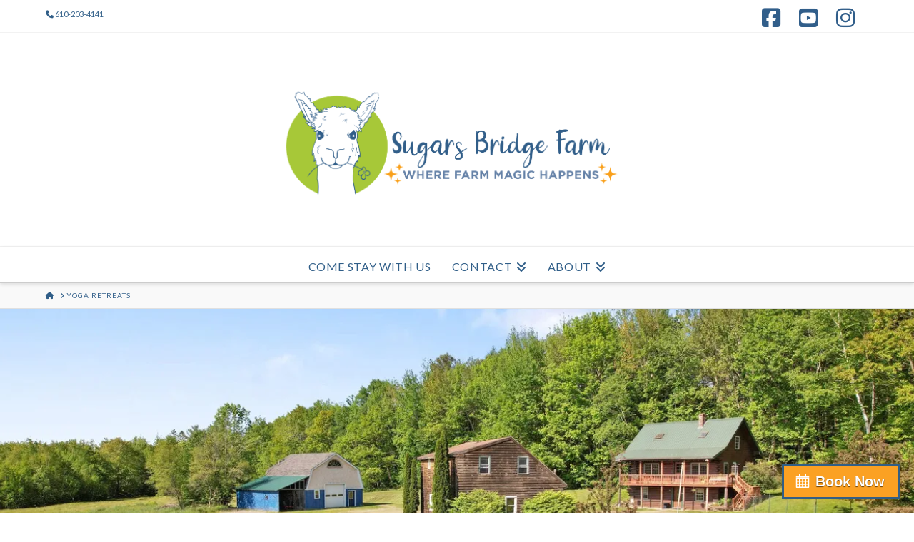

--- FILE ---
content_type: text/html; charset=UTF-8
request_url: https://sugarsbridgefarm.com/yoga-retreats/
body_size: 20862
content:
<!DOCTYPE html>
<html class="no-js" lang="en-US">
<head>
<meta charset="UTF-8">
<meta name="viewport" content="width=device-width, initial-scale=1.0">
<link rel="pingback" href="https://sugarsbridgefarm.com/xmlrpc.php">
<meta name='robots' content='index, follow, max-image-preview:large, max-snippet:-1, max-video-preview:-1' />
	<style>img:is([sizes="auto" i], [sizes^="auto," i]) { contain-intrinsic-size: 3000px 1500px }</style>
	<link rel="canonical" href="https://sugarsbridgefarm.com/yoga-retreats/" />

	<!-- This site is optimized with the Yoast SEO plugin v26.8 - https://yoast.com/product/yoast-seo-wordpress/ -->
	<title>Discover Yoga Retreats - Sugars Bridge Farm Alpacas</title>
	<meta name="description" content="Join our yoga retreats for relaxation and renewal. Book your peaceful escape today!" />
	<meta property="og:locale" content="en_US" />
	<meta property="og:type" content="article" />
	<meta property="og:title" content="Discover Yoga Retreats - Sugars Bridge Farm Alpacas" />
	<meta property="og:description" content="Join our yoga retreats for relaxation and renewal. Book your peaceful escape today!" />
	<meta property="og:url" content="https://sugarsbridgefarm.com/yoga-retreats/" />
	<meta property="og:site_name" content="Sugars Bridge Farm Alpacas" />
	<meta property="article:publisher" content="https://www.facebook.com/cercatrovayoga" />
	<meta property="article:modified_time" content="2023-11-29T23:43:12+00:00" />
	<meta property="og:image" content="https://sugarsbridgefarm.com/wp-content/uploads/2016/07/yoga_mat2.jpg" />
	<meta name="twitter:card" content="summary_large_image" />
	<meta name="twitter:title" content="Discover Yoga Retreats - Sugars Bridge Farm Alpacas" />
	<meta name="twitter:description" content="Join our yoga retreats for relaxation and renewal. Book your peaceful escape today!" />
	<meta name="twitter:image" content="https://sugarsbridgefarm.com/wp-content/uploads/2016/07/yoga_mat2.jpg" />
	<meta name="twitter:site" content="@cercatrovayoga" />
	<meta name="twitter:label1" content="Est. reading time" />
	<meta name="twitter:data1" content="6 minutes" />
	<script type="application/ld+json" class="yoast-schema-graph">{"@context":"https://schema.org","@graph":[{"@type":"WebPage","@id":"https://sugarsbridgefarm.com/yoga-retreats/","url":"https://sugarsbridgefarm.com/yoga-retreats/","name":"Discover Yoga Retreats - Sugars Bridge Farm Alpacas","isPartOf":{"@id":"https://sugarsbridgefarm.com/#website"},"primaryImageOfPage":{"@id":"https://sugarsbridgefarm.com/yoga-retreats/#primaryimage"},"image":{"@id":"https://sugarsbridgefarm.com/yoga-retreats/#primaryimage"},"thumbnailUrl":"https://sugarsbridgefarm.com/wp-content/uploads/2016/07/yoga_mat2.jpg","datePublished":"2019-05-09T14:06:55+00:00","dateModified":"2023-11-29T23:43:12+00:00","description":"Join our yoga retreats for relaxation and renewal. Book your peaceful escape today!","breadcrumb":{"@id":"https://sugarsbridgefarm.com/yoga-retreats/#breadcrumb"},"inLanguage":"en-US","potentialAction":[{"@type":"ReadAction","target":["https://sugarsbridgefarm.com/yoga-retreats/"]}]},{"@type":"ImageObject","inLanguage":"en-US","@id":"https://sugarsbridgefarm.com/yoga-retreats/#primaryimage","url":"https://sugarsbridgefarm.com/wp-content/uploads/2016/07/yoga_mat2.jpg","contentUrl":"https://sugarsbridgefarm.com/wp-content/uploads/2016/07/yoga_mat2.jpg","width":477,"height":300,"caption":"Person holding a rolled blue yoga mat outdoors."},{"@type":"BreadcrumbList","@id":"https://sugarsbridgefarm.com/yoga-retreats/#breadcrumb","itemListElement":[{"@type":"ListItem","position":1,"name":"Home","item":"https://sugarsbridgefarm.com/"},{"@type":"ListItem","position":2,"name":"Yoga Retreats"}]},{"@type":"WebSite","@id":"https://sugarsbridgefarm.com/#website","url":"https://sugarsbridgefarm.com/","name":"Sugars Bridge Farm Alpaca Tours","description":"Where Farm Magic Happens","publisher":{"@id":"https://sugarsbridgefarm.com/#organization"},"potentialAction":[{"@type":"SearchAction","target":{"@type":"EntryPoint","urlTemplate":"https://sugarsbridgefarm.com/?s={search_term_string}"},"query-input":{"@type":"PropertyValueSpecification","valueRequired":true,"valueName":"search_term_string"}}],"inLanguage":"en-US"},{"@type":"Organization","@id":"https://sugarsbridgefarm.com/#organization","name":"Cerca Trova","url":"https://sugarsbridgefarm.com/","logo":{"@type":"ImageObject","inLanguage":"en-US","@id":"https://sugarsbridgefarm.com/#/schema/logo/image/","url":"https://sugarsbridgefarm.com/wp-content/uploads/2024/09/head.jpg","contentUrl":"https://sugarsbridgefarm.com/wp-content/uploads/2024/09/head.jpg","width":291,"height":294,"caption":"Cerca Trova"},"image":{"@id":"https://sugarsbridgefarm.com/#/schema/logo/image/"},"sameAs":["https://www.facebook.com/cercatrovayoga","https://x.com/cercatrovayoga"]}]}</script>
	<!-- / Yoast SEO plugin. -->


<link rel='dns-prefetch' href='//fh-kit.com' />
<link rel="alternate" type="application/rss+xml" title="Sugars Bridge Farm Alpacas &raquo; Feed" href="https://sugarsbridgefarm.com/feed/" />
<link rel="alternate" type="application/rss+xml" title="Sugars Bridge Farm Alpacas &raquo; Comments Feed" href="https://sugarsbridgefarm.com/comments/feed/" />
<script type="text/javascript">
/* <![CDATA[ */
window._wpemojiSettings = {"baseUrl":"https:\/\/s.w.org\/images\/core\/emoji\/16.0.1\/72x72\/","ext":".png","svgUrl":"https:\/\/s.w.org\/images\/core\/emoji\/16.0.1\/svg\/","svgExt":".svg","source":{"concatemoji":"https:\/\/sugarsbridgefarm.com\/wp-includes\/js\/wp-emoji-release.min.js?ver=6.8.3"}};
/*! This file is auto-generated */
!function(s,n){var o,i,e;function c(e){try{var t={supportTests:e,timestamp:(new Date).valueOf()};sessionStorage.setItem(o,JSON.stringify(t))}catch(e){}}function p(e,t,n){e.clearRect(0,0,e.canvas.width,e.canvas.height),e.fillText(t,0,0);var t=new Uint32Array(e.getImageData(0,0,e.canvas.width,e.canvas.height).data),a=(e.clearRect(0,0,e.canvas.width,e.canvas.height),e.fillText(n,0,0),new Uint32Array(e.getImageData(0,0,e.canvas.width,e.canvas.height).data));return t.every(function(e,t){return e===a[t]})}function u(e,t){e.clearRect(0,0,e.canvas.width,e.canvas.height),e.fillText(t,0,0);for(var n=e.getImageData(16,16,1,1),a=0;a<n.data.length;a++)if(0!==n.data[a])return!1;return!0}function f(e,t,n,a){switch(t){case"flag":return n(e,"\ud83c\udff3\ufe0f\u200d\u26a7\ufe0f","\ud83c\udff3\ufe0f\u200b\u26a7\ufe0f")?!1:!n(e,"\ud83c\udde8\ud83c\uddf6","\ud83c\udde8\u200b\ud83c\uddf6")&&!n(e,"\ud83c\udff4\udb40\udc67\udb40\udc62\udb40\udc65\udb40\udc6e\udb40\udc67\udb40\udc7f","\ud83c\udff4\u200b\udb40\udc67\u200b\udb40\udc62\u200b\udb40\udc65\u200b\udb40\udc6e\u200b\udb40\udc67\u200b\udb40\udc7f");case"emoji":return!a(e,"\ud83e\udedf")}return!1}function g(e,t,n,a){var r="undefined"!=typeof WorkerGlobalScope&&self instanceof WorkerGlobalScope?new OffscreenCanvas(300,150):s.createElement("canvas"),o=r.getContext("2d",{willReadFrequently:!0}),i=(o.textBaseline="top",o.font="600 32px Arial",{});return e.forEach(function(e){i[e]=t(o,e,n,a)}),i}function t(e){var t=s.createElement("script");t.src=e,t.defer=!0,s.head.appendChild(t)}"undefined"!=typeof Promise&&(o="wpEmojiSettingsSupports",i=["flag","emoji"],n.supports={everything:!0,everythingExceptFlag:!0},e=new Promise(function(e){s.addEventListener("DOMContentLoaded",e,{once:!0})}),new Promise(function(t){var n=function(){try{var e=JSON.parse(sessionStorage.getItem(o));if("object"==typeof e&&"number"==typeof e.timestamp&&(new Date).valueOf()<e.timestamp+604800&&"object"==typeof e.supportTests)return e.supportTests}catch(e){}return null}();if(!n){if("undefined"!=typeof Worker&&"undefined"!=typeof OffscreenCanvas&&"undefined"!=typeof URL&&URL.createObjectURL&&"undefined"!=typeof Blob)try{var e="postMessage("+g.toString()+"("+[JSON.stringify(i),f.toString(),p.toString(),u.toString()].join(",")+"));",a=new Blob([e],{type:"text/javascript"}),r=new Worker(URL.createObjectURL(a),{name:"wpTestEmojiSupports"});return void(r.onmessage=function(e){c(n=e.data),r.terminate(),t(n)})}catch(e){}c(n=g(i,f,p,u))}t(n)}).then(function(e){for(var t in e)n.supports[t]=e[t],n.supports.everything=n.supports.everything&&n.supports[t],"flag"!==t&&(n.supports.everythingExceptFlag=n.supports.everythingExceptFlag&&n.supports[t]);n.supports.everythingExceptFlag=n.supports.everythingExceptFlag&&!n.supports.flag,n.DOMReady=!1,n.readyCallback=function(){n.DOMReady=!0}}).then(function(){return e}).then(function(){var e;n.supports.everything||(n.readyCallback(),(e=n.source||{}).concatemoji?t(e.concatemoji):e.wpemoji&&e.twemoji&&(t(e.twemoji),t(e.wpemoji)))}))}((window,document),window._wpemojiSettings);
/* ]]> */
</script>
<link rel='stylesheet' id='sbi_styles-css' href='https://sugarsbridgefarm.com/wp-content/plugins/instagram-feed/css/sbi-styles.min.css?ver=6.10.0' type='text/css' media='all' />
<style id='wp-emoji-styles-inline-css' type='text/css'>

	img.wp-smiley, img.emoji {
		display: inline !important;
		border: none !important;
		box-shadow: none !important;
		height: 1em !important;
		width: 1em !important;
		margin: 0 0.07em !important;
		vertical-align: -0.1em !important;
		background: none !important;
		padding: 0 !important;
	}
</style>
<link rel='stylesheet' id='wp-block-library-css' href='https://sugarsbridgefarm.com/wp-includes/css/dist/block-library/style.min.css?ver=6.8.3' type='text/css' media='all' />
<style id='wp-block-library-theme-inline-css' type='text/css'>
.wp-block-audio :where(figcaption){color:#555;font-size:13px;text-align:center}.is-dark-theme .wp-block-audio :where(figcaption){color:#ffffffa6}.wp-block-audio{margin:0 0 1em}.wp-block-code{border:1px solid #ccc;border-radius:4px;font-family:Menlo,Consolas,monaco,monospace;padding:.8em 1em}.wp-block-embed :where(figcaption){color:#555;font-size:13px;text-align:center}.is-dark-theme .wp-block-embed :where(figcaption){color:#ffffffa6}.wp-block-embed{margin:0 0 1em}.blocks-gallery-caption{color:#555;font-size:13px;text-align:center}.is-dark-theme .blocks-gallery-caption{color:#ffffffa6}:root :where(.wp-block-image figcaption){color:#555;font-size:13px;text-align:center}.is-dark-theme :root :where(.wp-block-image figcaption){color:#ffffffa6}.wp-block-image{margin:0 0 1em}.wp-block-pullquote{border-bottom:4px solid;border-top:4px solid;color:currentColor;margin-bottom:1.75em}.wp-block-pullquote cite,.wp-block-pullquote footer,.wp-block-pullquote__citation{color:currentColor;font-size:.8125em;font-style:normal;text-transform:uppercase}.wp-block-quote{border-left:.25em solid;margin:0 0 1.75em;padding-left:1em}.wp-block-quote cite,.wp-block-quote footer{color:currentColor;font-size:.8125em;font-style:normal;position:relative}.wp-block-quote:where(.has-text-align-right){border-left:none;border-right:.25em solid;padding-left:0;padding-right:1em}.wp-block-quote:where(.has-text-align-center){border:none;padding-left:0}.wp-block-quote.is-large,.wp-block-quote.is-style-large,.wp-block-quote:where(.is-style-plain){border:none}.wp-block-search .wp-block-search__label{font-weight:700}.wp-block-search__button{border:1px solid #ccc;padding:.375em .625em}:where(.wp-block-group.has-background){padding:1.25em 2.375em}.wp-block-separator.has-css-opacity{opacity:.4}.wp-block-separator{border:none;border-bottom:2px solid;margin-left:auto;margin-right:auto}.wp-block-separator.has-alpha-channel-opacity{opacity:1}.wp-block-separator:not(.is-style-wide):not(.is-style-dots){width:100px}.wp-block-separator.has-background:not(.is-style-dots){border-bottom:none;height:1px}.wp-block-separator.has-background:not(.is-style-wide):not(.is-style-dots){height:2px}.wp-block-table{margin:0 0 1em}.wp-block-table td,.wp-block-table th{word-break:normal}.wp-block-table :where(figcaption){color:#555;font-size:13px;text-align:center}.is-dark-theme .wp-block-table :where(figcaption){color:#ffffffa6}.wp-block-video :where(figcaption){color:#555;font-size:13px;text-align:center}.is-dark-theme .wp-block-video :where(figcaption){color:#ffffffa6}.wp-block-video{margin:0 0 1em}:root :where(.wp-block-template-part.has-background){margin-bottom:0;margin-top:0;padding:1.25em 2.375em}
</style>
<style id='classic-theme-styles-inline-css' type='text/css'>
/*! This file is auto-generated */
.wp-block-button__link{color:#fff;background-color:#32373c;border-radius:9999px;box-shadow:none;text-decoration:none;padding:calc(.667em + 2px) calc(1.333em + 2px);font-size:1.125em}.wp-block-file__button{background:#32373c;color:#fff;text-decoration:none}
</style>
<style id='global-styles-inline-css' type='text/css'>
:root{--wp--preset--aspect-ratio--square: 1;--wp--preset--aspect-ratio--4-3: 4/3;--wp--preset--aspect-ratio--3-4: 3/4;--wp--preset--aspect-ratio--3-2: 3/2;--wp--preset--aspect-ratio--2-3: 2/3;--wp--preset--aspect-ratio--16-9: 16/9;--wp--preset--aspect-ratio--9-16: 9/16;--wp--preset--color--black: #000000;--wp--preset--color--cyan-bluish-gray: #abb8c3;--wp--preset--color--white: #ffffff;--wp--preset--color--pale-pink: #f78da7;--wp--preset--color--vivid-red: #cf2e2e;--wp--preset--color--luminous-vivid-orange: #ff6900;--wp--preset--color--luminous-vivid-amber: #fcb900;--wp--preset--color--light-green-cyan: #7bdcb5;--wp--preset--color--vivid-green-cyan: #00d084;--wp--preset--color--pale-cyan-blue: #8ed1fc;--wp--preset--color--vivid-cyan-blue: #0693e3;--wp--preset--color--vivid-purple: #9b51e0;--wp--preset--gradient--vivid-cyan-blue-to-vivid-purple: linear-gradient(135deg,rgba(6,147,227,1) 0%,rgb(155,81,224) 100%);--wp--preset--gradient--light-green-cyan-to-vivid-green-cyan: linear-gradient(135deg,rgb(122,220,180) 0%,rgb(0,208,130) 100%);--wp--preset--gradient--luminous-vivid-amber-to-luminous-vivid-orange: linear-gradient(135deg,rgba(252,185,0,1) 0%,rgba(255,105,0,1) 100%);--wp--preset--gradient--luminous-vivid-orange-to-vivid-red: linear-gradient(135deg,rgba(255,105,0,1) 0%,rgb(207,46,46) 100%);--wp--preset--gradient--very-light-gray-to-cyan-bluish-gray: linear-gradient(135deg,rgb(238,238,238) 0%,rgb(169,184,195) 100%);--wp--preset--gradient--cool-to-warm-spectrum: linear-gradient(135deg,rgb(74,234,220) 0%,rgb(151,120,209) 20%,rgb(207,42,186) 40%,rgb(238,44,130) 60%,rgb(251,105,98) 80%,rgb(254,248,76) 100%);--wp--preset--gradient--blush-light-purple: linear-gradient(135deg,rgb(255,206,236) 0%,rgb(152,150,240) 100%);--wp--preset--gradient--blush-bordeaux: linear-gradient(135deg,rgb(254,205,165) 0%,rgb(254,45,45) 50%,rgb(107,0,62) 100%);--wp--preset--gradient--luminous-dusk: linear-gradient(135deg,rgb(255,203,112) 0%,rgb(199,81,192) 50%,rgb(65,88,208) 100%);--wp--preset--gradient--pale-ocean: linear-gradient(135deg,rgb(255,245,203) 0%,rgb(182,227,212) 50%,rgb(51,167,181) 100%);--wp--preset--gradient--electric-grass: linear-gradient(135deg,rgb(202,248,128) 0%,rgb(113,206,126) 100%);--wp--preset--gradient--midnight: linear-gradient(135deg,rgb(2,3,129) 0%,rgb(40,116,252) 100%);--wp--preset--font-size--small: 13px;--wp--preset--font-size--medium: 20px;--wp--preset--font-size--large: 36px;--wp--preset--font-size--x-large: 42px;--wp--preset--spacing--20: 0.44rem;--wp--preset--spacing--30: 0.67rem;--wp--preset--spacing--40: 1rem;--wp--preset--spacing--50: 1.5rem;--wp--preset--spacing--60: 2.25rem;--wp--preset--spacing--70: 3.38rem;--wp--preset--spacing--80: 5.06rem;--wp--preset--shadow--natural: 6px 6px 9px rgba(0, 0, 0, 0.2);--wp--preset--shadow--deep: 12px 12px 50px rgba(0, 0, 0, 0.4);--wp--preset--shadow--sharp: 6px 6px 0px rgba(0, 0, 0, 0.2);--wp--preset--shadow--outlined: 6px 6px 0px -3px rgba(255, 255, 255, 1), 6px 6px rgba(0, 0, 0, 1);--wp--preset--shadow--crisp: 6px 6px 0px rgba(0, 0, 0, 1);}:where(.is-layout-flex){gap: 0.5em;}:where(.is-layout-grid){gap: 0.5em;}body .is-layout-flex{display: flex;}.is-layout-flex{flex-wrap: wrap;align-items: center;}.is-layout-flex > :is(*, div){margin: 0;}body .is-layout-grid{display: grid;}.is-layout-grid > :is(*, div){margin: 0;}:where(.wp-block-columns.is-layout-flex){gap: 2em;}:where(.wp-block-columns.is-layout-grid){gap: 2em;}:where(.wp-block-post-template.is-layout-flex){gap: 1.25em;}:where(.wp-block-post-template.is-layout-grid){gap: 1.25em;}.has-black-color{color: var(--wp--preset--color--black) !important;}.has-cyan-bluish-gray-color{color: var(--wp--preset--color--cyan-bluish-gray) !important;}.has-white-color{color: var(--wp--preset--color--white) !important;}.has-pale-pink-color{color: var(--wp--preset--color--pale-pink) !important;}.has-vivid-red-color{color: var(--wp--preset--color--vivid-red) !important;}.has-luminous-vivid-orange-color{color: var(--wp--preset--color--luminous-vivid-orange) !important;}.has-luminous-vivid-amber-color{color: var(--wp--preset--color--luminous-vivid-amber) !important;}.has-light-green-cyan-color{color: var(--wp--preset--color--light-green-cyan) !important;}.has-vivid-green-cyan-color{color: var(--wp--preset--color--vivid-green-cyan) !important;}.has-pale-cyan-blue-color{color: var(--wp--preset--color--pale-cyan-blue) !important;}.has-vivid-cyan-blue-color{color: var(--wp--preset--color--vivid-cyan-blue) !important;}.has-vivid-purple-color{color: var(--wp--preset--color--vivid-purple) !important;}.has-black-background-color{background-color: var(--wp--preset--color--black) !important;}.has-cyan-bluish-gray-background-color{background-color: var(--wp--preset--color--cyan-bluish-gray) !important;}.has-white-background-color{background-color: var(--wp--preset--color--white) !important;}.has-pale-pink-background-color{background-color: var(--wp--preset--color--pale-pink) !important;}.has-vivid-red-background-color{background-color: var(--wp--preset--color--vivid-red) !important;}.has-luminous-vivid-orange-background-color{background-color: var(--wp--preset--color--luminous-vivid-orange) !important;}.has-luminous-vivid-amber-background-color{background-color: var(--wp--preset--color--luminous-vivid-amber) !important;}.has-light-green-cyan-background-color{background-color: var(--wp--preset--color--light-green-cyan) !important;}.has-vivid-green-cyan-background-color{background-color: var(--wp--preset--color--vivid-green-cyan) !important;}.has-pale-cyan-blue-background-color{background-color: var(--wp--preset--color--pale-cyan-blue) !important;}.has-vivid-cyan-blue-background-color{background-color: var(--wp--preset--color--vivid-cyan-blue) !important;}.has-vivid-purple-background-color{background-color: var(--wp--preset--color--vivid-purple) !important;}.has-black-border-color{border-color: var(--wp--preset--color--black) !important;}.has-cyan-bluish-gray-border-color{border-color: var(--wp--preset--color--cyan-bluish-gray) !important;}.has-white-border-color{border-color: var(--wp--preset--color--white) !important;}.has-pale-pink-border-color{border-color: var(--wp--preset--color--pale-pink) !important;}.has-vivid-red-border-color{border-color: var(--wp--preset--color--vivid-red) !important;}.has-luminous-vivid-orange-border-color{border-color: var(--wp--preset--color--luminous-vivid-orange) !important;}.has-luminous-vivid-amber-border-color{border-color: var(--wp--preset--color--luminous-vivid-amber) !important;}.has-light-green-cyan-border-color{border-color: var(--wp--preset--color--light-green-cyan) !important;}.has-vivid-green-cyan-border-color{border-color: var(--wp--preset--color--vivid-green-cyan) !important;}.has-pale-cyan-blue-border-color{border-color: var(--wp--preset--color--pale-cyan-blue) !important;}.has-vivid-cyan-blue-border-color{border-color: var(--wp--preset--color--vivid-cyan-blue) !important;}.has-vivid-purple-border-color{border-color: var(--wp--preset--color--vivid-purple) !important;}.has-vivid-cyan-blue-to-vivid-purple-gradient-background{background: var(--wp--preset--gradient--vivid-cyan-blue-to-vivid-purple) !important;}.has-light-green-cyan-to-vivid-green-cyan-gradient-background{background: var(--wp--preset--gradient--light-green-cyan-to-vivid-green-cyan) !important;}.has-luminous-vivid-amber-to-luminous-vivid-orange-gradient-background{background: var(--wp--preset--gradient--luminous-vivid-amber-to-luminous-vivid-orange) !important;}.has-luminous-vivid-orange-to-vivid-red-gradient-background{background: var(--wp--preset--gradient--luminous-vivid-orange-to-vivid-red) !important;}.has-very-light-gray-to-cyan-bluish-gray-gradient-background{background: var(--wp--preset--gradient--very-light-gray-to-cyan-bluish-gray) !important;}.has-cool-to-warm-spectrum-gradient-background{background: var(--wp--preset--gradient--cool-to-warm-spectrum) !important;}.has-blush-light-purple-gradient-background{background: var(--wp--preset--gradient--blush-light-purple) !important;}.has-blush-bordeaux-gradient-background{background: var(--wp--preset--gradient--blush-bordeaux) !important;}.has-luminous-dusk-gradient-background{background: var(--wp--preset--gradient--luminous-dusk) !important;}.has-pale-ocean-gradient-background{background: var(--wp--preset--gradient--pale-ocean) !important;}.has-electric-grass-gradient-background{background: var(--wp--preset--gradient--electric-grass) !important;}.has-midnight-gradient-background{background: var(--wp--preset--gradient--midnight) !important;}.has-small-font-size{font-size: var(--wp--preset--font-size--small) !important;}.has-medium-font-size{font-size: var(--wp--preset--font-size--medium) !important;}.has-large-font-size{font-size: var(--wp--preset--font-size--large) !important;}.has-x-large-font-size{font-size: var(--wp--preset--font-size--x-large) !important;}
:where(.wp-block-post-template.is-layout-flex){gap: 1.25em;}:where(.wp-block-post-template.is-layout-grid){gap: 1.25em;}
:where(.wp-block-columns.is-layout-flex){gap: 2em;}:where(.wp-block-columns.is-layout-grid){gap: 2em;}
:root :where(.wp-block-pullquote){font-size: 1.5em;line-height: 1.6;}
</style>
<link rel='stylesheet' id='wp-components-css' href='https://sugarsbridgefarm.com/wp-includes/css/dist/components/style.min.css?ver=6.8.3' type='text/css' media='all' />
<link rel='stylesheet' id='godaddy-styles-css' href='https://sugarsbridgefarm.com/wp-content/mu-plugins/vendor/wpex/godaddy-launch/includes/Dependencies/GoDaddy/Styles/build/latest.css?ver=2.0.2' type='text/css' media='all' />
<link rel='stylesheet' id='x-stack-css' href='https://sugarsbridgefarm.com/wp-content/themes/x/framework/dist/css/site/stacks/integrity-light.css?ver=10.7.5' type='text/css' media='all' />
<link rel='stylesheet' id='fh-buttons-css' href='https://fh-kit.com/buttons/v2/?orange=fba123' type='text/css' media='all' />
<style id='cs-inline-css' type='text/css'>
@media (min-width:1200px){.x-hide-xl{display:none !important;}}@media (min-width:979px) and (max-width:1199px){.x-hide-lg{display:none !important;}}@media (min-width:767px) and (max-width:978px){.x-hide-md{display:none !important;}}@media (min-width:480px) and (max-width:766px){.x-hide-sm{display:none !important;}}@media (max-width:479px){.x-hide-xs{display:none !important;}} a,h1 a:hover,h2 a:hover,h3 a:hover,h4 a:hover,h5 a:hover,h6 a:hover,.x-breadcrumb-wrap a:hover,.widget ul li a:hover,.widget ol li a:hover,.widget.widget_text ul li a,.widget.widget_text ol li a,.widget_nav_menu .current-menu-item > a,.x-accordion-heading .x-accordion-toggle:hover,.x-comment-author a:hover,.x-comment-time:hover,.x-recent-posts a:hover .h-recent-posts{color:#315e89;}a:hover,.widget.widget_text ul li a:hover,.widget.widget_text ol li a:hover,.x-twitter-widget ul li a:hover{color:#f0ae30;}.rev_slider_wrapper,a.x-img-thumbnail:hover,.x-slider-container.below,.page-template-template-blank-3-php .x-slider-container.above,.page-template-template-blank-6-php .x-slider-container.above{border-color:#315e89;}.entry-thumb:before,.x-pagination span.current,.woocommerce-pagination span[aria-current],.flex-direction-nav a,.flex-control-nav a:hover,.flex-control-nav a.flex-active,.mejs-time-current,.x-dropcap,.x-skill-bar .bar,.x-pricing-column.featured h2,.h-comments-title small,.x-entry-share .x-share:hover,.x-highlight,.x-recent-posts .x-recent-posts-img:after{background-color:#315e89;}.x-nav-tabs > .active > a,.x-nav-tabs > .active > a:hover{box-shadow:inset 0 3px 0 0 #315e89;}.x-main{width:calc(72% - 2.463055%);}.x-sidebar{width:calc(100% - 2.463055% - 72%);}.x-comment-author,.x-comment-time,.comment-form-author label,.comment-form-email label,.comment-form-url label,.comment-form-rating label,.comment-form-comment label,.widget_calendar #wp-calendar caption,.widget.widget_rss li .rsswidget{font-family:"Lato",sans-serif;font-weight:700;text-transform:uppercase;}.p-landmark-sub,.p-meta,input,button,select,textarea{font-family:"Lato",sans-serif;}.widget ul li a,.widget ol li a,.x-comment-time{color:#000000;}.widget_text ol li a,.widget_text ul li a{color:#315e89;}.widget_text ol li a:hover,.widget_text ul li a:hover{color:#f0ae30;}.comment-form-author label,.comment-form-email label,.comment-form-url label,.comment-form-rating label,.comment-form-comment label,.widget_calendar #wp-calendar th,.p-landmark-sub strong,.widget_tag_cloud .tagcloud a:hover,.widget_tag_cloud .tagcloud a:active,.entry-footer a:hover,.entry-footer a:active,.x-breadcrumbs .current,.x-comment-author,.x-comment-author a{color:#315e89;}.widget_calendar #wp-calendar th{border-color:#315e89;}.h-feature-headline span i{background-color:#315e89;}@media (max-width:978.98px){}html{font-size:10pxpx;}@media (min-width:479px){html{font-size:12pxpx;}}@media (min-width:766px){html{font-size:14pxpx;}}@media (min-width:978px){html{font-size:16pxpx;}}@media (min-width:1199px){html{font-size:18pxpx;}}body{font-style:normal;font-weight:400;color:#000000;background-color:#ffffff;}.w-b{font-weight:400 !important;}h1,h2,h3,h4,h5,h6,.h1,.h2,.h3,.h4,.h5,.h6,.x-text-headline{font-family:"Lato",sans-serif;font-style:normal;font-weight:700;text-transform:uppercase;}h1,.h1{letter-spacing:0.115em;}h2,.h2{letter-spacing:0em;}h3,.h3{letter-spacing:0em;}h4,.h4{letter-spacing:0em;}h5,.h5{letter-spacing:0em;}h6,.h6{letter-spacing:0em;}.w-h{font-weight:700 !important;}.x-container.width{width:90%;}.x-container.max{max-width:1200px;}.x-bar-content.x-container.width{flex-basis:90%;}.x-main.full{float:none;clear:both;display:block;width:auto;}@media (max-width:978.98px){.x-main.full,.x-main.left,.x-main.right,.x-sidebar.left,.x-sidebar.right{float:none;display:block;width:auto !important;}}.entry-header,.entry-content{font-size:1.04rem;}body,input,button,select,textarea{font-family:"Lato",sans-serif;}h1,h2,h3,h4,h5,h6,.h1,.h2,.h3,.h4,.h5,.h6,h1 a,h2 a,h3 a,h4 a,h5 a,h6 a,.h1 a,.h2 a,.h3 a,.h4 a,.h5 a,.h6 a,blockquote{color:#315e89;}.cfc-h-tx{color:#315e89 !important;}.cfc-h-bd{border-color:#315e89 !important;}.cfc-h-bg{background-color:#315e89 !important;}.cfc-b-tx{color:#000000 !important;}.cfc-b-bd{border-color:#000000 !important;}.cfc-b-bg{background-color:#000000 !important;}.x-btn,.button,[type="submit"]{color:#315e8a;border-color:#315e8a;background-color:#305e88;text-shadow:0 0.075em 0.075em rgba(0,0,0,0.5);border-radius:100em;}.x-btn:hover,.button:hover,[type="submit"]:hover{color:#a7c839;border-color:#a7c839;background-color:rgb(104,149,67);text-shadow:0 0.075em 0.075em rgba(0,0,0,0.5);}.x-btn.x-btn-real,.x-btn.x-btn-real:hover{margin-bottom:0.25em;text-shadow:0 0.075em 0.075em rgba(0,0,0,0.65);}.x-btn.x-btn-real{box-shadow:0 0.25em 0 0 #a71000,0 4px 9px rgba(0,0,0,0.75);}.x-btn.x-btn-real:hover{box-shadow:0 0.25em 0 0 #a71000,0 4px 9px rgba(0,0,0,0.75);}.x-btn.x-btn-flat,.x-btn.x-btn-flat:hover{margin-bottom:0;text-shadow:0 0.075em 0.075em rgba(0,0,0,0.65);box-shadow:none;}.x-btn.x-btn-transparent,.x-btn.x-btn-transparent:hover{margin-bottom:0;border-width:3px;text-shadow:none;text-transform:uppercase;background-color:transparent;box-shadow:none;}.h-widget:before,.x-flickr-widget .h-widget:before,.x-dribbble-widget .h-widget:before{position:relative;font-weight:normal;font-style:normal;line-height:1;text-decoration:inherit;-webkit-font-smoothing:antialiased;speak:none;}.h-widget:before{padding-right:0.4em;font-family:"fontawesome";}.x-flickr-widget .h-widget:before,.x-dribbble-widget .h-widget:before{top:0.025em;padding-right:0.35em;font-family:"foundationsocial";font-size:0.785em;}.widget_archive .h-widget:before{content:"\f303";top:-0.045em;font-size:0.925em;}.widget_calendar .h-widget:before{content:"\f073";top:-0.0825em;font-size:0.85em;}.widget_categories .h-widget:before,.widget_product_categories .h-widget:before{content:"\f02e";font-size:0.95em;}.widget_nav_menu .h-widget:before,.widget_layered_nav .h-widget:before{content:"\f0c9";}.widget_meta .h-widget:before{content:"\f0fe";top:-0.065em;font-size:0.895em;}.widget_pages .h-widget:before{font-family:"FontAwesomeRegular";content:"\f15c";top:-0.065em;font-size:0.85em;}.widget_recent_reviews .h-widget:before,.widget_recent_comments .h-widget:before{content:"\f086";top:-0.065em;font-size:0.895em;}.widget_recent_entries .h-widget:before{content:"\f02d";top:-0.045em;font-size:0.875em;}.widget_rss .h-widget:before{content:"\f09e";padding-right:0.2em;}.widget_search .h-widget:before,.widget_product_search .h-widget:before{content:"\f0a4";top:-0.075em;font-size:0.85em;}.widget_tag_cloud .h-widget:before,.widget_product_tag_cloud .h-widget:before{content:"\f02c";font-size:0.925em;}.widget_text .h-widget:before{content:"\f054";padding-right:0.4em;font-size:0.925em;}.x-dribbble-widget .h-widget:before{content:"\f009";}.x-flickr-widget .h-widget:before{content:"\f010";padding-right:0.35em;}.widget_best_sellers .h-widget:before{content:"\f091";top:-0.0975em;font-size:0.815em;}.widget_shopping_cart .h-widget:before{content:"\f07a";top:-0.05em;font-size:0.945em;}.widget_products .h-widget:before{content:"\f0f2";top:-0.05em;font-size:0.945em;}.widget_featured_products .h-widget:before{content:"\f0a3";}.widget_layered_nav_filters .h-widget:before{content:"\f046";top:1px;}.widget_onsale .h-widget:before{content:"\f02b";font-size:0.925em;}.widget_price_filter .h-widget:before{content:"\f0d6";font-size:1.025em;}.widget_random_products .h-widget:before{content:"\f074";font-size:0.925em;}.widget_recently_viewed_products .h-widget:before{content:"\f06e";}.widget_recent_products .h-widget:before{content:"\f08d";top:-0.035em;font-size:0.9em;}.widget_top_rated_products .h-widget:before{content:"\f075";top:-0.145em;font-size:0.885em;}.x-topbar .p-info a:hover,.x-widgetbar .widget ul li a:hover{color:#315e89;}.x-topbar .p-info,.x-topbar .p-info a,.x-navbar .desktop .x-nav > li > a,.x-navbar .desktop .sub-menu a,.x-navbar .mobile .x-nav li > a,.x-breadcrumb-wrap a,.x-breadcrumbs .delimiter{color:#305e88;}.x-navbar .desktop .x-nav > li > a:hover,.x-navbar .desktop .x-nav > .x-active > a,.x-navbar .desktop .x-nav > .current-menu-item > a,.x-navbar .desktop .sub-menu a:hover,.x-navbar .desktop .sub-menu .x-active > a,.x-navbar .desktop .sub-menu .current-menu-item > a,.x-navbar .desktop .x-nav .x-megamenu > .sub-menu > li > a,.x-navbar .mobile .x-nav li > a:hover,.x-navbar .mobile .x-nav .x-active > a,.x-navbar .mobile .x-nav .current-menu-item > a{color:#a7c839;}.x-navbar .desktop .x-nav > li > a:hover,.x-navbar .desktop .x-nav > .x-active > a,.x-navbar .desktop .x-nav > .current-menu-item > a{box-shadow:inset 0 4px 0 0 #315e89;}.x-navbar .desktop .x-nav > li > a{height:50px;padding-top:20px;}.x-navbar-fixed-top-active .x-navbar-wrap{margin-bottom:1px;}.x-navbar .desktop .x-nav > li ul{top:calc(50px - 15px);}@media (max-width:979px){.x-navbar-fixed-top-active .x-navbar-wrap{margin-bottom:0;}}body.x-navbar-fixed-top-active .x-navbar-wrap{height:50px;}.x-navbar-inner{min-height:50px;}.x-logobar-inner{padding-top:12px;padding-bottom:5px;}.x-brand{font-family:"Lato",sans-serif;font-size:18px;font-style:normal;font-weight:300;letter-spacing:-0.081em;text-transform:uppercase;color:#315e8a;}.x-brand:hover,.x-brand:focus{color:#315e8a;}.x-brand img{width:calc(995px / 2);}.x-navbar .x-nav-wrap .x-nav > li > a{font-family:"Lato",sans-serif;font-style:normal;font-weight:400;letter-spacing:0.04em;text-transform:uppercase;}.x-navbar .desktop .x-nav > li > a{font-size:16px;}.x-navbar .desktop .x-nav > li > a:not(.x-btn-navbar-woocommerce){padding-left:15px;padding-right:15px;}.x-navbar .desktop .x-nav > li > a > span{margin-right:-0.04em;}.x-btn-navbar{margin-top:19px;}.x-btn-navbar,.x-btn-navbar.collapsed{font-size:20px;}@media (max-width:979px){body.x-navbar-fixed-top-active .x-navbar-wrap{height:auto;}.x-widgetbar{left:0;right:0;}}.bg .mejs-container,.x-video .mejs-container{position:unset !important;} @font-face{font-family:'FontAwesomePro';font-style:normal;font-weight:900;font-display:block;src:url('https://sugarsbridgefarm.com/wp-content/plugins/cornerstone/assets/fonts/fa-solid-900.woff2?ver=6.7.2') format('woff2'),url('https://sugarsbridgefarm.com/wp-content/plugins/cornerstone/assets/fonts/fa-solid-900.ttf?ver=6.7.2') format('truetype');}[data-x-fa-pro-icon]{font-family:"FontAwesomePro" !important;}[data-x-fa-pro-icon]:before{content:attr(data-x-fa-pro-icon);}[data-x-icon],[data-x-icon-o],[data-x-icon-l],[data-x-icon-s],[data-x-icon-b],[data-x-icon-sr],[data-x-icon-ss],[data-x-icon-sl],[data-x-fa-pro-icon],[class*="cs-fa-"]{display:inline-flex;font-style:normal;font-weight:400;text-decoration:inherit;text-rendering:auto;-webkit-font-smoothing:antialiased;-moz-osx-font-smoothing:grayscale;}[data-x-icon].left,[data-x-icon-o].left,[data-x-icon-l].left,[data-x-icon-s].left,[data-x-icon-b].left,[data-x-icon-sr].left,[data-x-icon-ss].left,[data-x-icon-sl].left,[data-x-fa-pro-icon].left,[class*="cs-fa-"].left{margin-right:0.5em;}[data-x-icon].right,[data-x-icon-o].right,[data-x-icon-l].right,[data-x-icon-s].right,[data-x-icon-b].right,[data-x-icon-sr].right,[data-x-icon-ss].right,[data-x-icon-sl].right,[data-x-fa-pro-icon].right,[class*="cs-fa-"].right{margin-left:0.5em;}[data-x-icon]:before,[data-x-icon-o]:before,[data-x-icon-l]:before,[data-x-icon-s]:before,[data-x-icon-b]:before,[data-x-icon-sr]:before,[data-x-icon-ss]:before,[data-x-icon-sl]:before,[data-x-fa-pro-icon]:before,[class*="cs-fa-"]:before{line-height:1;}@font-face{font-family:'FontAwesome';font-style:normal;font-weight:900;font-display:block;src:url('https://sugarsbridgefarm.com/wp-content/plugins/cornerstone/assets/fonts/fa-solid-900.woff2?ver=6.7.2') format('woff2'),url('https://sugarsbridgefarm.com/wp-content/plugins/cornerstone/assets/fonts/fa-solid-900.ttf?ver=6.7.2') format('truetype');}[data-x-icon],[data-x-icon-s],[data-x-icon][class*="cs-fa-"]{font-family:"FontAwesome" !important;font-weight:900;}[data-x-icon]:before,[data-x-icon][class*="cs-fa-"]:before{content:attr(data-x-icon);}[data-x-icon-s]:before{content:attr(data-x-icon-s);}@font-face{font-family:'FontAwesomeRegular';font-style:normal;font-weight:400;font-display:block;src:url('https://sugarsbridgefarm.com/wp-content/plugins/cornerstone/assets/fonts/fa-regular-400.woff2?ver=6.7.2') format('woff2'),url('https://sugarsbridgefarm.com/wp-content/plugins/cornerstone/assets/fonts/fa-regular-400.ttf?ver=6.7.2') format('truetype');}@font-face{font-family:'FontAwesomePro';font-style:normal;font-weight:400;font-display:block;src:url('https://sugarsbridgefarm.com/wp-content/plugins/cornerstone/assets/fonts/fa-regular-400.woff2?ver=6.7.2') format('woff2'),url('https://sugarsbridgefarm.com/wp-content/plugins/cornerstone/assets/fonts/fa-regular-400.ttf?ver=6.7.2') format('truetype');}[data-x-icon-o]{font-family:"FontAwesomeRegular" !important;}[data-x-icon-o]:before{content:attr(data-x-icon-o);}@font-face{font-family:'FontAwesomeLight';font-style:normal;font-weight:300;font-display:block;src:url('https://sugarsbridgefarm.com/wp-content/plugins/cornerstone/assets/fonts/fa-light-300.woff2?ver=6.7.2') format('woff2'),url('https://sugarsbridgefarm.com/wp-content/plugins/cornerstone/assets/fonts/fa-light-300.ttf?ver=6.7.2') format('truetype');}@font-face{font-family:'FontAwesomePro';font-style:normal;font-weight:300;font-display:block;src:url('https://sugarsbridgefarm.com/wp-content/plugins/cornerstone/assets/fonts/fa-light-300.woff2?ver=6.7.2') format('woff2'),url('https://sugarsbridgefarm.com/wp-content/plugins/cornerstone/assets/fonts/fa-light-300.ttf?ver=6.7.2') format('truetype');}[data-x-icon-l]{font-family:"FontAwesomeLight" !important;font-weight:300;}[data-x-icon-l]:before{content:attr(data-x-icon-l);}@font-face{font-family:'FontAwesomeBrands';font-style:normal;font-weight:normal;font-display:block;src:url('https://sugarsbridgefarm.com/wp-content/plugins/cornerstone/assets/fonts/fa-brands-400.woff2?ver=6.7.2') format('woff2'),url('https://sugarsbridgefarm.com/wp-content/plugins/cornerstone/assets/fonts/fa-brands-400.ttf?ver=6.7.2') format('truetype');}[data-x-icon-b]{font-family:"FontAwesomeBrands" !important;}[data-x-icon-b]:before{content:attr(data-x-icon-b);}.widget.widget_rss li .rsswidget:before{content:"\f35d";padding-right:0.4em;font-family:"FontAwesome";} .m1kb-0.x-section{margin-top:0em;margin-right:0em;margin-bottom:-1.5em;margin-left:0em;border-top-width:0;border-right-width:0;border-bottom-width:0;border-left-width:0;padding-top:0px;}.m1kb-1.x-section{padding-right:0px;padding-bottom:45px;padding-left:0px;z-index:1;}.m1kb-2.x-section{margin-top:0px;margin-right:0px;margin-bottom:0px;margin-left:0px;border-top-width:0px;border-right-width:0px;border-bottom-width:12px;border-left-width:0px;border-top-style:solid;border-right-style:solid;border-bottom-style:solid;border-left-style:solid;border-top-color:hsl(350,83%,32%);border-right-color:hsl(350,83%,32%);border-bottom-color:hsl(350,83%,32%);border-left-color:hsl(350,83%,32%);padding-top:45px;}.m1kb-3.x-container{margin-top:0em;margin-right:auto;margin-bottom:0em;margin-left:auto;border-top-width:0;border-right-width:0;border-bottom-width:0;border-left-width:0;box-shadow:none;z-index:1;}.m1kb-4.x-column{border-top-width:0;border-right-width:0;border-bottom-width:0;border-left-width:0;box-shadow:none;z-index:1;}.m1kb-5.x-column{text-align:center;}.m1kb-6.x-text{border-top-width:0;border-right-width:0;border-bottom-width:0;border-left-width:0;font-family:inherit;line-height:1.4;letter-spacing:0em;text-transform:none;}.m1kb-6.x-text > :first-child{margin-top:0;}.m1kb-6.x-text > :last-child{margin-bottom:0;}.m1kb-7.x-text{font-size:1.25em;font-style:italic;font-weight:200;text-align:left;color:rgb(33,32,32);}.m1kb-8.x-text{padding-top:0em;padding-right:0em;padding-bottom:-0.15em;padding-left:0em;font-size:1em;font-style:normal;font-weight:inherit;color:rgba(0,0,0,1);}.m1kb-9.x-text{border-top-width:0;border-right-width:0;border-bottom-width:0;border-left-width:0;padding-top:.25em;padding-right:0em;padding-bottom:.5em;padding-left:0em;font-size:1.3em;}.m1kb-9.x-text .x-text-content-text-primary{font-family:inherit;font-size:1em;font-style:normal;font-weight:inherit;line-height:1.4;letter-spacing:0em;text-transform:none;color:hsl(350,83%,32%);}  .strong-view.wpmtst-small-widget .wpmtst-testimonial-inner > *:not(:nth-last-child(2)):not(:last-child){font-size:1em;;}.h2{font-size:2em;}.camp-subtitle{text-transform:none;font-size:1.25em;}.h-custom-headline.accent span:before,.h-custom-headline.accent span:after{border-top:1px solid #315e8a !important;border-bottom:1px solid #315e8a !important;}.x-colophon.bottom .x-social-global a{font-size:45px;color:#315e8a;}.x-brand{padding-top:20px;padding-bottom:20px;}.reviews{background-color:#315e8a;padding:4px 6px;font-size:10px;color:#ffffff!important;letter-spacing:1px;position:relative;margin-left:10px;}a:focus,a.x-btn:focus,select:focus,input[type="file"]:focus,input[type="radio"]:focus,input[type="submit"]:focus,input[type="checkbox"]:focus,input[type="button"]:focus{outline:none !important;}.rev_slider_wrapper{border:none;}.x-slider-container.below{border:none;}.x-topbar .x-social-global a{font-size:30px;padding-right:10px;color:#315e8a;}.x-navbar .desktop .x-nav > li > a:not(.x-btn-navbar-woocommerce){padding-bottom:15px;}.body{line-height:1.7;}.x-column.x-sm{margin-bottom:1em;}.h2_title{margin-top:0;padding:25px 0 0 0;}.wpcf7{opacity:.9;}.x-map .x-map-inner iframe{pointer-events:none;}.p-landmark-sub{font-size:37px;font-family:raleway;color:rgb(111,173,179);}.entry-title{color:#666;font-size:200%;}@media (min-width:980px){.map {overflow:hidden;max-height:500px;}}@media (max-width:480px){.x-btn.x-btn-square {font-size:1em !important}.x-column.x-sm {margin-bottom:1em;}}bold{font-weight:bold;}
</style>
<script type="text/javascript" src="https://sugarsbridgefarm.com/wp-includes/js/jquery/jquery.min.js?ver=3.7.1" id="jquery-core-js"></script>
<script type="text/javascript" src="https://sugarsbridgefarm.com/wp-includes/js/jquery/jquery-migrate.min.js?ver=3.4.1" id="jquery-migrate-js"></script>
<script type="text/javascript" src="//sugarsbridgefarm.com/wp-content/plugins/revslider/sr6/assets/js/rbtools.min.js?ver=6.7.37" async id="tp-tools-js"></script>
<script type="text/javascript" src="//sugarsbridgefarm.com/wp-content/plugins/revslider/sr6/assets/js/rs6.min.js?ver=6.7.37" async id="revmin-js"></script>
<link rel="https://api.w.org/" href="https://sugarsbridgefarm.com/wp-json/" /><link rel="alternate" title="JSON" type="application/json" href="https://sugarsbridgefarm.com/wp-json/wp/v2/pages/2027" /><link rel='shortlink' href='https://sugarsbridgefarm.com/?p=2027' />
<link rel="alternate" title="oEmbed (JSON)" type="application/json+oembed" href="https://sugarsbridgefarm.com/wp-json/oembed/1.0/embed?url=https%3A%2F%2Fsugarsbridgefarm.com%2Fyoga-retreats%2F" />
<link rel="alternate" title="oEmbed (XML)" type="text/xml+oembed" href="https://sugarsbridgefarm.com/wp-json/oembed/1.0/embed?url=https%3A%2F%2Fsugarsbridgefarm.com%2Fyoga-retreats%2F&#038;format=xml" />
<style id="tco-email-forms-styles" type="text/css">

.tco-subscribe-form fieldset {
    padding: 0;
    margin: 0;
    border: 0;
}

.tco-subscribe-form {
  position: relative;
}

.tco-subscribe-form h1 {
  font-size: 1.75em;
  margin: 0 0 0.5em;
}

.tco-subscribe-form label {
  margin: 0 0 0.375em;
  font-size: 0.85em;
  line-height: 1;
}

.tco-subscribe-form label > span {
  position: relative;
}

.tco-subscribe-form label .required {
  position: absolute;
  top: -0.1em;
  font-size: 1.5em;
}

.tco-subscribe-form select,
.tco-subscribe-form input[type="text"],
.tco-subscribe-form input[type="email"] {
  width: 100%;
  margin-bottom: 1.25em;
  font-size: inherit;
}

.tco-subscribe-form input[type="submit"] {
  display: inline-block;
  width: 100%;
  margin-top: 0.25em;
  font-size: inherit;
}

.tco-subscribe-form input[type="submit"]:focus {
  outline: 0;
}

.tco-subscribe-form .tco-subscribe-form-alert-wrap {
  margin-top: 1.25em;
  font-size: inherit;
}

.tco-alert{
  margin:0;border-left:4px solid #f6dca7;padding:0.915em 2.25em 1.15em 1.15em;font-size:14px;line-height:1.6;color:#c09853;background-color:#fcf8e3;border-radius:3px;
}
.tco-alert.tco-alert-block{
  padding:0.915em 1.15em 1.15em
}
.tco-alert .h-alert{
  margin:0 0 0.5em;padding:0;font-size:18px;letter-spacing:-0.05em;line-height:1.3;text-transform:none;color:inherit;clear:none;
}
.tco-alert .close{
  float:right;position:relative;top:-10px;right:-26px;border:0;padding:0;font-size:18px;line-height:1;text-decoration:none;color:#c09853;background-color:transparent;background-image:none;opacity:0.4;box-shadow:none;cursor:pointer;transition:opacity 0.3s ease;-webkit-appearance:none;
}
.tco-alert .close:hover{
  opacity:1
}
.tco-alert .close:focus{
  outline:0
}
.tco-alert p{
  margin-bottom:0
}
.tco-alert p+p{
  margin-top:6px
}
.tco-alert-muted{
  color:#999;border-color:#cfcfcf;background-color:#eee
}
.tco-alert-muted .close{
  color:#999
}
.tco-alert-info{
  color:#3a87ad;border-color:#b3d1ef;background-color:#d9edf7
}
.tco-alert-info .close{
  color:#3a87ad
}
.tco-alert-success{
  color:#468847;border-color:#c1dea8;background-color:#dff0d8
}
.tco-alert-success .close{
  color:#468847
}
.tco-alert-danger{
  color:#b94a48;border-color:#e5bdc4;background-color:#f2dede
}
.tco-alert-danger .close{
  color:#b94a48
}
.tco-map .tco-map-inner{
  overflow:hidden;position:relative;padding-bottom:56.25%;height:0
}
</style>
<meta name="ti-site-data" content="[base64]" /><meta name="generator" content="Powered by Slider Revolution 6.7.37 - responsive, Mobile-Friendly Slider Plugin for WordPress with comfortable drag and drop interface." />
<link rel="icon" href="https://sugarsbridgefarm.com/wp-content/uploads/2024/03/cropped-favicon-32x32.png" sizes="32x32" />
<link rel="icon" href="https://sugarsbridgefarm.com/wp-content/uploads/2024/03/cropped-favicon-192x192.png" sizes="192x192" />
<link rel="apple-touch-icon" href="https://sugarsbridgefarm.com/wp-content/uploads/2024/03/cropped-favicon-180x180.png" />
<meta name="msapplication-TileImage" content="https://sugarsbridgefarm.com/wp-content/uploads/2024/03/cropped-favicon-270x270.png" />
<script>function setREVStartSize(e){
			//window.requestAnimationFrame(function() {
				window.RSIW = window.RSIW===undefined ? window.innerWidth : window.RSIW;
				window.RSIH = window.RSIH===undefined ? window.innerHeight : window.RSIH;
				try {
					var pw = document.getElementById(e.c).parentNode.offsetWidth,
						newh;
					pw = pw===0 || isNaN(pw) || (e.l=="fullwidth" || e.layout=="fullwidth") ? window.RSIW : pw;
					e.tabw = e.tabw===undefined ? 0 : parseInt(e.tabw);
					e.thumbw = e.thumbw===undefined ? 0 : parseInt(e.thumbw);
					e.tabh = e.tabh===undefined ? 0 : parseInt(e.tabh);
					e.thumbh = e.thumbh===undefined ? 0 : parseInt(e.thumbh);
					e.tabhide = e.tabhide===undefined ? 0 : parseInt(e.tabhide);
					e.thumbhide = e.thumbhide===undefined ? 0 : parseInt(e.thumbhide);
					e.mh = e.mh===undefined || e.mh=="" || e.mh==="auto" ? 0 : parseInt(e.mh,0);
					if(e.layout==="fullscreen" || e.l==="fullscreen")
						newh = Math.max(e.mh,window.RSIH);
					else{
						e.gw = Array.isArray(e.gw) ? e.gw : [e.gw];
						for (var i in e.rl) if (e.gw[i]===undefined || e.gw[i]===0) e.gw[i] = e.gw[i-1];
						e.gh = e.el===undefined || e.el==="" || (Array.isArray(e.el) && e.el.length==0)? e.gh : e.el;
						e.gh = Array.isArray(e.gh) ? e.gh : [e.gh];
						for (var i in e.rl) if (e.gh[i]===undefined || e.gh[i]===0) e.gh[i] = e.gh[i-1];
											
						var nl = new Array(e.rl.length),
							ix = 0,
							sl;
						e.tabw = e.tabhide>=pw ? 0 : e.tabw;
						e.thumbw = e.thumbhide>=pw ? 0 : e.thumbw;
						e.tabh = e.tabhide>=pw ? 0 : e.tabh;
						e.thumbh = e.thumbhide>=pw ? 0 : e.thumbh;
						for (var i in e.rl) nl[i] = e.rl[i]<window.RSIW ? 0 : e.rl[i];
						sl = nl[0];
						for (var i in nl) if (sl>nl[i] && nl[i]>0) { sl = nl[i]; ix=i;}
						var m = pw>(e.gw[ix]+e.tabw+e.thumbw) ? 1 : (pw-(e.tabw+e.thumbw)) / (e.gw[ix]);
						newh =  (e.gh[ix] * m) + (e.tabh + e.thumbh);
					}
					var el = document.getElementById(e.c);
					if (el!==null && el) el.style.height = newh+"px";
					el = document.getElementById(e.c+"_wrapper");
					if (el!==null && el) {
						el.style.height = newh+"px";
						el.style.display = "block";
					}
				} catch(e){
					console.log("Failure at Presize of Slider:" + e)
				}
			//});
		  };</script>
<link rel="stylesheet" href="//fonts.googleapis.com/css?family=Lato:400,400i,700,700i,300&#038;subset=latin,latin-ext&#038;display=auto" type="text/css" media="all" crossorigin="anonymous" data-x-google-fonts/></head>
<body class="wp-singular page-template page-template-template-blank-4 page-template-template-blank-4-php page page-id-2027 wp-theme-x x-integrity x-integrity-light x-full-width-layout-active x-full-width-active x-post-meta-disabled x-page-title-disabled x-navbar-fixed-top-active x-one-page-navigation-active cornerstone-v7_7_5 x-v10_7_5">

  
  
  <div id="x-root" class="x-root">

    
    <div id="top" class="site">

    <header class="masthead masthead-stacked" role="banner">

  <div class="x-topbar">
    <div class="x-topbar-inner x-container max width">
            <p class="p-info"><i class="x-icon x-icon-phone" data-x-icon=""></i> 610-203-4141</i>
</p>
            <div class="x-social-global"><a href="https://www.facebook.com/sugarsbridgefarm" class="facebook" title="Facebook" target="_blank" rel=""><i class='x-framework-icon x-icon-facebook-square' data-x-icon-b='&#xf082;' aria-hidden=true></i><span class="visually-hidden">Facebook</span></a><a href="https://youtube.com/@sugarsbridgefarmvideo4897?si=ISfV01hnN3JIVG6-" class="youtube" title="YouTube" target="_blank" rel=""><i class='x-framework-icon x-icon-youtube-square' data-x-icon-b='&#xf431;' aria-hidden=true></i><span class="visually-hidden">YouTube</span></a><a href="https://www.instagram.com/sugarsbridgefarm" class="instagram" title="Instagram" target="_blank" rel=""><i class='x-framework-icon x-icon-instagram' data-x-icon-b='&#xf16d;' aria-hidden=true></i><span class="visually-hidden">Instagram</span></a></div>    </div>
  </div>



  <div class="x-logobar">
    <div class="x-logobar-inner">
      <div class="x-container max width">
        <h1 class="visually-hidden">SUGARSBRIDGE FARM</h1>
<a href="https://sugarsbridgefarm.com/" class="x-brand img">
  <img src="//sugarsbridgefarm.com/wp-content/uploads/2024/03/SugarsBridgeFarm_Logo_tagline.png" alt="SUGARSBRIDGE FARM"></a>
      </div>
    </div>
  </div>

  <div class="x-navbar-wrap">
    <div class="x-navbar">
      <div class="x-navbar-inner">
        <div class="x-container max width">
          
<a href="#" id="x-btn-navbar" class="x-btn-navbar collapsed" data-x-toggle="collapse-b" data-x-toggleable="x-nav-wrap-mobile" aria-expanded="false" aria-controls="x-nav-wrap-mobile" role="button">
  <i class='x-framework-icon x-icon-bars' data-x-icon-s='&#xf0c9;' aria-hidden=true></i>  <span class="visually-hidden">Navigation</span>
</a>

<nav class="x-nav-wrap desktop" role="navigation">
  <ul id="menu-main-menu" class="x-nav x-nav-scrollspy"><li id="menu-item-4222" class="menu-item menu-item-type-post_type menu-item-object-page menu-item-4222"><a href="https://sugarsbridgefarm.com/come-stay-with-us/"><span>Come Stay With Us<i class="x-icon x-framework-icon x-framework-icon-menu" aria-hidden="true" data-x-icon-s="&#xf103;"></i></span></a></li>
<li id="menu-item-719" class="menu-item menu-item-type-post_type menu-item-object-page menu-item-has-children menu-item-719"><a href="https://sugarsbridgefarm.com/contact-cerca-trova-yoga/"><span>Contact<i class="x-icon x-framework-icon x-framework-icon-menu" aria-hidden="true" data-x-icon-s="&#xf103;"></i></span></a>
<ul class="sub-menu">
	<li id="menu-item-4176" class="menu-item menu-item-type-post_type menu-item-object-page menu-item-4176"><a href="https://sugarsbridgefarm.com/parties-events/"><span>Parties &#038; Events<i class="x-icon x-framework-icon x-framework-icon-menu" aria-hidden="true" data-x-icon-s="&#xf103;"></i></span></a></li>
</ul>
</li>
<li id="menu-item-21" class="menu-item menu-item-type-post_type menu-item-object-page menu-item-has-children menu-item-21"><a href="https://sugarsbridgefarm.com/about-cercatrova-yoga/"><span>About<i class="x-icon x-framework-icon x-framework-icon-menu" aria-hidden="true" data-x-icon-s="&#xf103;"></i></span></a>
<ul class="sub-menu">
	<li id="menu-item-2479" class="menu-item menu-item-type-custom menu-item-object-custom menu-item-2479"><a href="http://sugarsbridgefarm.com/about-cercatrova-yoga"><span>About Sharlene<i class="x-icon x-framework-icon x-framework-icon-menu" aria-hidden="true" data-x-icon-s="&#xf103;"></i></span></a></li>
	<li id="menu-item-1749" class="menu-item menu-item-type-post_type menu-item-object-page menu-item-1749"><a href="https://sugarsbridgefarm.com/cerca-trova-yoga-client-testimonials/"><span>Testimonials<i class="x-icon x-framework-icon x-framework-icon-menu" aria-hidden="true" data-x-icon-s="&#xf103;"></i></span></a></li>
</ul>
</li>
</ul></nav>

<div id="x-nav-wrap-mobile" class="x-nav-wrap mobile x-collapsed" data-x-toggleable="x-nav-wrap-mobile" data-x-toggle-collapse="1" aria-hidden="true" aria-labelledby="x-btn-navbar">
  <ul id="menu-main-menu-1" class="x-nav x-nav-scrollspy"><li class="menu-item menu-item-type-post_type menu-item-object-page menu-item-4222"><a href="https://sugarsbridgefarm.com/come-stay-with-us/"><span>Come Stay With Us<i class="x-icon x-framework-icon x-framework-icon-menu" aria-hidden="true" data-x-icon-s="&#xf103;"></i></span></a></li>
<li class="menu-item menu-item-type-post_type menu-item-object-page menu-item-has-children menu-item-719"><a href="https://sugarsbridgefarm.com/contact-cerca-trova-yoga/"><span>Contact<i class="x-icon x-framework-icon x-framework-icon-menu" aria-hidden="true" data-x-icon-s="&#xf103;"></i></span></a>
<ul class="sub-menu">
	<li class="menu-item menu-item-type-post_type menu-item-object-page menu-item-4176"><a href="https://sugarsbridgefarm.com/parties-events/"><span>Parties &#038; Events<i class="x-icon x-framework-icon x-framework-icon-menu" aria-hidden="true" data-x-icon-s="&#xf103;"></i></span></a></li>
</ul>
</li>
<li class="menu-item menu-item-type-post_type menu-item-object-page menu-item-has-children menu-item-21"><a href="https://sugarsbridgefarm.com/about-cercatrova-yoga/"><span>About<i class="x-icon x-framework-icon x-framework-icon-menu" aria-hidden="true" data-x-icon-s="&#xf103;"></i></span></a>
<ul class="sub-menu">
	<li class="menu-item menu-item-type-custom menu-item-object-custom menu-item-2479"><a href="http://sugarsbridgefarm.com/about-cercatrova-yoga"><span>About Sharlene<i class="x-icon x-framework-icon x-framework-icon-menu" aria-hidden="true" data-x-icon-s="&#xf103;"></i></span></a></li>
	<li class="menu-item menu-item-type-post_type menu-item-object-page menu-item-1749"><a href="https://sugarsbridgefarm.com/cerca-trova-yoga-client-testimonials/"><span>Testimonials<i class="x-icon x-framework-icon x-framework-icon-menu" aria-hidden="true" data-x-icon-s="&#xf103;"></i></span></a></li>
</ul>
</li>
</ul></div>

        </div>
      </div>
    </div>
  </div>


  
    <div class="x-breadcrumb-wrap">
      <div class="x-container max width">

        <div class="x-breadcrumbs" itemscope itemtype="http://schema.org/BreadcrumbList" aria-label="Breadcrumb Navigation"><span itemprop="itemListElement" itemscope itemtype="http://schema.org/ListItem"><a itemtype="http://schema.org/Thing" itemprop="item" href="https://sugarsbridgefarm.com/" class=""><span itemprop="name"><span class="home"><i class='x-framework-icon x-icon-home' data-x-icon-s='&#xf015;' aria-hidden=true></i></span><span class="visually-hidden">Home</span></span></a> <span class="delimiter"><i class='x-framework-icon x-icon-angle-right' data-x-icon-s='&#xf105;' aria-hidden=true></i></span> <meta itemprop="position" content="1"></span><span itemprop="itemListElement" itemscope itemtype="http://schema.org/ListItem"><a itemtype="http://schema.org/Thing" itemprop="item" href="https://sugarsbridgefarm.com/yoga-retreats/" title="You Are Here" class="current "><span itemprop="name">Yoga Retreats</span></a><meta itemprop="position" content="2"></span></div>
        
      </div>
    </div>

  </header>
      <div class="x-slider-container below">

        
        
          <style scoped>
            .x-slider-scroll-bottom.below       { color: #ffffff;       }
            .x-slider-scroll-bottom.below:hover { color: #105b11; }
          </style>

          <a href="#" class="x-slider-scroll-bottom below bottom center">
            <i class='x-framework-icon x-icon-angle-down' data-x-icon-s='&#xf107;' aria-hidden=true></i>          </a>

        
        
			<!-- START sugars bridge farm REVOLUTION SLIDER 6.7.37 --><p class="rs-p-wp-fix"></p>
			<rs-module-wrap id="rev_slider_13_1_wrapper" data-source="gallery" style="visibility:hidden;background:transparent;padding:0;margin:0px auto;margin-top:0;margin-bottom:0;">
				<rs-module id="rev_slider_13_1" style="" data-version="6.7.37">
					<rs-slides style="overflow: hidden; position: absolute;">
						<rs-slide style="position: absolute;" data-key="rs-35" data-title="3 buildings" data-thumb="//sugarsbridgefarm.com/wp-content/uploads/2025/10/MC_farmlandscape-view2-100x50.webp" data-duration="3000ms" data-anim="adpr:false;ms:600;" data-in="o:0;" data-out="a:false;">
							<img src="//sugarsbridgefarm.com/wp-content/plugins/revslider/sr6/assets/assets/dummy.png" alt="" title="MC_farmlandscape view2" width="1280" height="720" class="rev-slidebg tp-rs-img rs-lazyload" data-lazyload="//sugarsbridgefarm.com/wp-content/uploads/2025/10/MC_farmlandscape-view2.webp" data-bg="p:center top;" data-panzoom="d:100000;ss:100;se:250;os:0/-200;oe:0/500;" data-no-retina>
<!---->					</rs-slide>
						<rs-slide style="position: absolute;" data-key="rs-43" data-title="Slide" data-thumb="//sugarsbridgefarm.com/wp-content/uploads/2020/07/3alpacas-scaled-100x50.jpg" data-anim="ms:600;" data-in="o:0;" data-out="a:false;">
							<img src="//sugarsbridgefarm.com/wp-content/plugins/revslider/sr6/assets/assets/dummy.png" alt="Three alpacas with different colored fur looking attentively." title="Three alpacas with different colored fur looking attentively." width="2560" height="1440" class="rev-slidebg tp-rs-img rs-lazyload" data-lazyload="//sugarsbridgefarm.com/wp-content/uploads/2020/07/3alpacas-scaled.jpg" data-bg="p:center top;" data-panzoom="d:100000;ss:100;se:250;os:0/-200;oe:0/500;" data-no-retina>
<!---->					</rs-slide>
						<rs-slide style="position: absolute;" data-key="rs-27" data-title="Slide" data-thumb="//sugarsbridgefarm.com/wp-content/uploads/2021/11/balloon-100x50.jpg" data-anim="adpr:false;ms:900;" data-in="o:0;" data-out="a:false;">
							<img src="//sugarsbridgefarm.com/wp-content/plugins/revslider/sr6/assets/assets/dummy.png" alt="A pumpkin painted with birthday decorations next to dried corn stalks." title="A pumpkin painted with birthday decorations next to dried corn stalks." width="2000" height="983" class="rev-slidebg tp-rs-img rs-lazyload" data-lazyload="//sugarsbridgefarm.com/wp-content/uploads/2021/11/balloon.jpg" data-bg="p:center bottom;" data-panzoom="d:100000;ss:100;se:150%;os:600/0;oe:-100/0;" data-no-retina>
<!---->					</rs-slide>
						<rs-slide style="position: absolute;" data-key="rs-61" data-title="HotspotAndGus" data-thumb="//sugarsbridgefarm.com/wp-content/uploads/2025/10/MC_hotspotGus-100x50.jpg" data-in="o:0;" data-out="a:false;">
							<img src="//sugarsbridgefarm.com/wp-content/plugins/revslider/sr6/assets/assets/dummy.png" alt="Alpacas Hotspot and Gus" title="MC_hotspotGus" width="1024" height="768" class="rev-slidebg tp-rs-img rs-lazyload" data-lazyload="//sugarsbridgefarm.com/wp-content/uploads/2025/10/MC_hotspotGus.jpg" data-no-retina>
<!---->					</rs-slide>
					</rs-slides>
					<rs-static-layers class="rs-stl-visible"><!--

							--><rs-layer
								id="slider-13-slide-4-layer-15" 
								class="rs-layer-static"
								data-type="text"
								data-color="#ffffff"
								data-rsp_ch="on"
								data-xy="x:587px;y:750px;"
								data-text="l:22;fw:800;a:inherit;"
								data-onslides="s:1;"
								data-frame_999="o:0;st:w;sR:2700;"
								style="z-index:8;font-family:'Open Sans';"
							>ENTER 
							</rs-layer><!--
					--></rs-static-layers>
				</rs-module>
				<script>
					setREVStartSize({c: 'rev_slider_13_1',rl:[1240,1024,778,480],el:[600],gw:[1240],gh:[600],type:'standard',justify:'',layout:'fullwidth',mh:"0"});if (window.RS_MODULES!==undefined && window.RS_MODULES.modules!==undefined && window.RS_MODULES.modules["revslider131"]!==undefined) {window.RS_MODULES.modules["revslider131"].once = false;window.revapi13 = undefined;if (window.RS_MODULES.checkMinimal!==undefined) window.RS_MODULES.checkMinimal()}
				</script>
			</rs-module-wrap>
			<!-- END REVOLUTION SLIDER -->

      </div>

    

  <div class="x-main full" role="main">

    
      <article id="post-2027" class="post-2027 page type-page status-publish has-post-thumbnail hentry">
        

<div class="entry-content content">


  <div id="cs-content" class="cs-content"><div class="x-section e2027-e1 m1kb-0 m1kb-1"><div class="x-container max width e2027-e2 m1kb-3"><div class="x-column x-sm x-1-1 e2027-e3 m1kb-4 m1kb-5 mbn"><img decoding="async"  class="x-img man x-img-none"  src="https://sugarsbridgefarm.com/wp-content/uploads/2022/02/3hearts.png" ><h1  class="h-custom-headline man h2" style="color: hsl(350, 83%, 32%);"><span>Valentine Yoga Retreat</span></h1><div class="x-text x-content e2027-e6 m1kb-6 m1kb-7"><center><B>Treat yourself to a fun and relaxing day</B></center> </div><div class="x-text x-text-headline e2027-e7 m1kb-9"><div class="x-text-content"><div class="x-text-content-text"><h1 class="x-text-content-text-primary">Sorry, Registration has Closed Next Retreat Coming in March! Please Check Back.  </h1>
</div></div></div><div id="" class="x-text cs-ta-left" style="padding-top:20px;" ><p><strong> Pre-Valentines Day Yoga Retreat </strong>Let's open the windows and doors of our being and invite a gentle breeze to blow through our mind, body and soul. Come to Sugars Bridge Farm for yoga, meditation and time on the farm with silly ducks, a variety of chickens, and peaceful fun loving Alpacas. Bring your own lunch or a snack and we will sit at picnic tables by the barn and/or duck pond after yoga and time with the animals. I will supply Hot Chocolate or Hot Water for Tea and Chocolate Confectioneiress. <em>Max group size will be 12.</em></p>
</div></div></div></div><div class="x-section e2027-e9 m1kb-1 m1kb-2 pan"><div class="x-container max width e2027-e10 m1kb-3"><div class="x-column x-sm x-1-1 e2027-e11 m1kb-4"><h2  class="h-custom-headline cs-ta-left man h5" style="color: hsl(350, 83%, 32%);"><span>Itinerary
</span></h2><h2  class="h-custom-headline h6" style="color: hsl(350, 83%, 32%);"><span>Fee</span></h2><div id="" class="x-text" style="" ><p>$65 per person</p>
</div><h2  class="h-custom-headline h6" style="color: hsl(350, 83%, 32%);"><span>Arrival</span></h2><div id="" class="x-text" style="" ><p>Arrive any time after 9:30 am but before 10 am. Please be mindful of your arrival time Yoga will begin at 10 am. There is parking up by the white house and at the barn.  </p>
</div><h2  class="h-custom-headline h6" style="color: hsl(350, 83%, 32%);"><span>Restorative Yoga</span></h2><div id="" class="x-text" style="" ><p>10:00 – 11:30pm<br />
Please eat lightly about 2 - 4 hours before practicing yoga. Yoga is for all levels. Please bring your own yoga mat. I have some yoga mats available if you forget or don't have one. You are welcome to bring your own eye pillow and blanket for savasana.  </p>
</div><h2  class="h-custom-headline h6" style="color: hsl(350, 83%, 32%);"><span>Time on the Farm with the Animals</span></h2><div id="" class="x-text" style="" ><p>11:30 – 12:30pm we will enjoy time on the farm and you will get to meet, feed and learn about our ducks, chickens and alpacas.  At the barn we have picnic tables to enjoy your lunch or snack. If it is too cold we can come back up to the farm house. Please dress appropriately for going out doors after yoga.  Boots or shoes that can get muddy and layered clothing - keep your eye on the weather.  </p>
</div><h2  class="h-custom-headline h6" style="color: hsl(350, 83%, 32%);"><span>Lunch Time  and Departure</span></h2><div id="" class="x-text" style="" ><p>12:15pm - 1 pm Lunch and departure is at 1 pm. Bring your own lunch with water and/or beverage. I will have hot chocolate, tea, and some yummy chocolate tasty treats. </p>
</div></div></div></div><div id="x-section-1" class="x-section man" style="margin: 45px 45px 80px;padding: 0px; background-color: transparent;" ><div id="" class="x-container map max width" style="margin: 45px auto 0px;padding: 0px;" ><div  class="x-column x-sm cs-ta-center x-1-2" style="padding: 0px;" ><img decoding="async"  class="x-img x-img-none"  src="http://sugarsbridgefarm.com/wp-content/uploads/2016/08/Shar-Headshot-blue-shutter.jpg" ><h1  class="h-custom-headline cs-ta-center aligncenter h3" style="color: #305e88;padding:0;margin:0;"><span>Sharlene Mckinley</span></h1><h2  class="h-custom-headline cs-ta-center h6" style="color: #305e88;margin-top:10px;"><span>Cerca Trova's owner & instructor</span></h2><blockquote  class="x-blockquote man center-text" style="color:#666;font-size:1em;font-style:italic;">"Love manifests where there is an empty vessel.  Love abides where it is welcome."<cite class="x-cite">Bhakti Sutras, Verse 53</cite></blockquote></div><div  class="x-column x-sm x-1-2" style="padding: 0px 0px 100px;border-left:1px solid #666;padding-left:20px;" ><h2  class="h-custom-headline man h3" style="color: #305e88;"><span>Hello, Eh!</span></h2><div class="x-text x-content e2027-e32 m1kb-6 m1kb-8">A Native of Calgary, Alberta, Canada, studio owner Sharlene Mckinley has been involved in yoga since she was 16 years old.  She is an experienced practitioner and teacher incorporating the “philosophy” of Yoga in her daily life. Along with a passion for teaching, Sharlene brings 17 years teaching experience, 500 Hours of teacher training and 2 Years of energy healing study to Cerca Trova.
Sharlene frequently hears from people that they "can’t do" yoga or they "don’t want" to do yoga for many reasons such as; they are not flexible, they are too heavy, they are too old, they have an injury, they don’t have enough time, etc. Sharlene founded Cerca Trova Yoga “Seek and You Shall Find” (Group Classes), Yoga One on One (Private Yoga Classes), and StoryTelling Yoga (Family Fun Yoga) to make the wonderful benefits of yoga available to everyone.</div></div></div></div><div id="x-section-2" class="x-section" style="margin: 45px 0px 0px;padding: 45px 0px;border-style: solid;border-width: 12px 0px 0px;border-color: #305e88; background-color: transparent;" ><div id="" class="x-container max width" style="margin: 0px auto;padding: 0px;" ><div  class="x-column x-sm x-1-2" style="padding: 0px 40px 0px 0px;" ><h2  class="h-custom-headline man h3" style="color: #305e88;"><span>Let's Talk!</span></h2><div id="" class="x-text" style="" ><p>Thank you for your interest I look forward to speaking with soon!</p>
</div><ul id="" class="x-ul-icons" style="" ><li id="" class="x-li-icon" style="" ><i class="x-icon-phone" aria-hidden="true" style="color: #305e88;" data-x-icon-s="&#xf095;" ></i>610. 203. 4141</li></ul></div><div  class="x-column x-sm x-1-2" style="padding: 0px;" >
<div class="wpcf7 no-js" id="wpcf7-f268-p2027-o1" lang="en-US" dir="ltr" data-wpcf7-id="268">
<div class="screen-reader-response"><p role="status" aria-live="polite" aria-atomic="true"></p> <ul></ul></div>
<form action="/yoga-retreats/#wpcf7-f268-p2027-o1" method="post" class="wpcf7-form init" aria-label="Contact form" novalidate="novalidate" data-status="init">
<fieldset class="hidden-fields-container"><input type="hidden" name="_wpcf7" value="268" /><input type="hidden" name="_wpcf7_version" value="6.1.4" /><input type="hidden" name="_wpcf7_locale" value="en_US" /><input type="hidden" name="_wpcf7_unit_tag" value="wpcf7-f268-p2027-o1" /><input type="hidden" name="_wpcf7_container_post" value="2027" /><input type="hidden" name="_wpcf7_posted_data_hash" value="" />
</fieldset>
<p><label> Your Name (required)<br />
<span class="wpcf7-form-control-wrap" data-name="your-name"><input size="40" maxlength="400" class="wpcf7-form-control wpcf7-text wpcf7-validates-as-required" aria-required="true" aria-invalid="false" value="" type="text" name="your-name" /></span> </label>
</p>
<p><label> Your Email (required)<br />
<span class="wpcf7-form-control-wrap" data-name="your-email"><input size="40" maxlength="400" class="wpcf7-form-control wpcf7-email wpcf7-validates-as-required wpcf7-text wpcf7-validates-as-email" aria-required="true" aria-invalid="false" value="" type="email" name="your-email" /></span> </label>
</p>
<p><label> Subject<br />
<span class="wpcf7-form-control-wrap" data-name="your-subject"><input size="40" maxlength="400" class="wpcf7-form-control wpcf7-text" aria-invalid="false" value="" type="text" name="your-subject" /></span> </label>
</p>
<p><label> Your Message<br />
<span class="wpcf7-form-control-wrap" data-name="your-message"><textarea cols="40" rows="10" maxlength="2000" class="wpcf7-form-control wpcf7-textarea" aria-invalid="false" name="your-message"></textarea></span> </label>
</p>
<p><input class="wpcf7-form-control wpcf7-submit has-spinner" type="submit" value="Send" /><br />
<span class="wpcf7-form-control-wrap" data-name="quiz-math"><label><span class="wpcf7-quiz-label">9+5=?</span> <input size="40" class="wpcf7-form-control wpcf7-quiz quiz" autocomplete="off" aria-required="true" aria-invalid="false" type="text" name="quiz-math" /></label><input type="hidden" name="_wpcf7_quiz_answer_quiz-math" value="cf7e64ee803e3f29de0738aa83e91c0f" /></span>
</p><p style="display: none !important;" class="akismet-fields-container" data-prefix="_wpcf7_ak_"><label>&#916;<textarea name="_wpcf7_ak_hp_textarea" cols="45" rows="8" maxlength="100"></textarea></label><input type="hidden" id="ak_js_1" name="_wpcf7_ak_js" value="228"/><script>document.getElementById( "ak_js_1" ).setAttribute( "value", ( new Date() ).getTime() );</script></p><div class="wpcf7-response-output" aria-hidden="true"></div>
</form>
</div>
</div></div></div></div>
  

</div>

      </article>

    
  </div>



  

  <footer class="x-colophon top">
    <div class="x-container max width">

      <div class="x-column x-md x-1-1 last"><div id="block-3" class="widget widget_block">
<h2 class="wp-block-heading">FIND US</h2>
</div><div id="block-4" class="widget widget_block widget_text">
<p><a href="https://www.google.com/maps?q=234%20Harriman%20Rd%2C%20Swanville%20ME%20%2004915" target="_blank" rel="noreferrer noopener nofollow">234 Harriman Rd, Swanville ME  04915</a></p>
</div></div>
    </div>
  </footer>


  
    <footer class="x-colophon bottom" role="contentinfo">
      <div class="x-container max width">

                  
<ul class="x-nav"><li><a href="https://sugarsbridgefarm.com/wp-admin/nav-menus.php">Assign a Menu</a></li></ul>        
                  <div class="x-social-global"><a href="https://www.facebook.com/sugarsbridgefarm" class="facebook" title="Facebook" target="_blank" rel=""><i class='x-framework-icon x-icon-facebook-square' data-x-icon-b='&#xf082;' aria-hidden=true></i><span class="visually-hidden">Facebook</span></a><a href="https://youtube.com/@sugarsbridgefarmvideo4897?si=ISfV01hnN3JIVG6-" class="youtube" title="YouTube" target="_blank" rel=""><i class='x-framework-icon x-icon-youtube-square' data-x-icon-b='&#xf431;' aria-hidden=true></i><span class="visually-hidden">YouTube</span></a><a href="https://www.instagram.com/sugarsbridgefarm" class="instagram" title="Instagram" target="_blank" rel=""><i class='x-framework-icon x-icon-instagram' data-x-icon-b='&#xf16d;' aria-hidden=true></i><span class="visually-hidden">Instagram</span></a></div>        
                  <div class="x-colophon-content">
            <p>&copy; 2024 Sugars Bridge Farm & Cerca Trova Yoga LLC<p>          </div>
        
      </div>
    </footer>

  

    
    </div> <!-- END .x-site -->

    
    <span class="x-scroll-top right fade" title="Back to Top" data-rvt-scroll-top>
      <i class='x-framework-icon x-icon-angle-up' data-x-icon-s='&#xf106;' aria-hidden=true></i>    </span>

  
  </div> <!-- END .x-root -->


		<script>
			window.RS_MODULES = window.RS_MODULES || {};
			window.RS_MODULES.modules = window.RS_MODULES.modules || {};
			window.RS_MODULES.waiting = window.RS_MODULES.waiting || [];
			window.RS_MODULES.defered = false;
			window.RS_MODULES.moduleWaiting = window.RS_MODULES.moduleWaiting || {};
			window.RS_MODULES.type = 'compiled';
		</script>
		<script type="speculationrules">
{"prefetch":[{"source":"document","where":{"and":[{"href_matches":"\/*"},{"not":{"href_matches":["\/wp-*.php","\/wp-admin\/*","\/wp-content\/uploads\/*","\/wp-content\/*","\/wp-content\/plugins\/*","\/wp-content\/themes\/x\/*","\/*\\?(.+)"]}},{"not":{"selector_matches":"a[rel~=\"nofollow\"]"}},{"not":{"selector_matches":".no-prefetch, .no-prefetch a"}}]},"eagerness":"conservative"}]}
</script>
<script>
  (function(i,s,o,g,r,a,m){i['GoogleAnalyticsObject']=r;i[r]=i[r]||function(){
  (i[r].q=i[r].q||[]).push(arguments)},i[r].l=1*new Date();a=s.createElement(o),
  m=s.getElementsByTagName(o)[0];a.async=1;a.src=g;m.parentNode.insertBefore(a,m)
  })(window,document,'script','https://www.google-analytics.com/analytics.js','ga');

  ga('create', 'UA-84148690-1', 'auto');
  ga('send', 'pageview');

</script>

<a href="https://fareharbor.com/embeds/book/sugarsbridgefarm/?full-items=yes" style="border: 3px solid #325e84 !important;
    padding: 2px 18px !important;" class="fh-button-2d-orange fh-fixed--bottom fh-shape--square fh-icon--cal">Book Now</a>

<style>
	.x-scroll-top {
display: none !important;
}
</style><!-- YouTube Feeds JS -->
<script type="text/javascript">

</script>
<!-- FareHarbor plugin activated --><script src="https://fareharbor.com/embeds/api/v1/?autolightframe=yes"></script><!-- Instagram Feed JS -->
<script type="text/javascript">
var sbiajaxurl = "https://sugarsbridgefarm.com/wp-admin/admin-ajax.php";
</script>
<link href="//fonts.googleapis.com/css?family=Roboto:400%7COpen+Sans:800&display=swap" rel="stylesheet" property="stylesheet" media="all" type="text/css" >

<script>
		if(typeof revslider_showDoubleJqueryError === "undefined") {function revslider_showDoubleJqueryError(sliderID) {console.log("You have some jquery.js library include that comes after the Slider Revolution files js inclusion.");console.log("To fix this, you can:");console.log("1. Set 'Module General Options' -> 'Advanced' -> 'jQuery & OutPut Filters' -> 'Put JS to Body' to on");console.log("2. Find the double jQuery.js inclusion and remove it");return "Double Included jQuery Library";}}
</script>
			<link rel="preload" as="font" id="rs-icon-set-revicon-woff" href="//sugarsbridgefarm.com/wp-content/plugins/revslider/sr6/assets/fonts/revicons/revicons.woff?5510888" type="font/woff" crossorigin="anonymous" media="all" />
<link rel='stylesheet' id='rs-plugin-settings-css' href='//sugarsbridgefarm.com/wp-content/plugins/revslider/sr6/assets/css/rs6.css?ver=6.7.37' type='text/css' media='all' />
<style id='rs-plugin-settings-inline-css' type='text/css'>
		#rev_slider_13_1_wrapper .hades.tparrows{cursor:pointer;background:rgba(0,0,0,0.25);width:100px;height:100px;position:absolute;display:block;z-index:1000}#rev_slider_13_1_wrapper .hades.tparrows:before{font-family:'revicons';font-size:30px;color:#ffffff;display:block;line-height:100px;text-align:center; transition:background 0.3s,color 0.3s}#rev_slider_13_1_wrapper .hades.tparrows.tp-leftarrow:before{content:'\e824'}#rev_slider_13_1_wrapper .hades.tparrows.tp-rightarrow:before{content:'\e825'}#rev_slider_13_1_wrapper .hades.tparrows.rs-touchhover:before{color:rgba(0,0,0,0.5);  background:#ffffff}#rev_slider_13_1_wrapper .hades .tp-arr-allwrapper{position:absolute; left:100%; top:0px; background:#888;  width:100px;height:100px; -webkit-transition:all 0.3s; transition:all 0.3s; -ms-filter:'progid:dximagetransform.microsoft.alpha(opacity=0)'; filter:alpha(opacity=0); -moz-opacity:0.0; -khtml-opacity:0.0; opacity:0.0; -webkit-transform:rotatey(-90deg); transform:rotatey(-90deg); -webkit-transform-origin:0% 50%; transform-origin:0% 50%}#rev_slider_13_1_wrapper .hades.tp-rightarrow .tp-arr-allwrapper{left:auto;  right:100%;  -webkit-transform-origin:100% 50%; transform-origin:100% 50%;  -webkit-transform:rotatey(90deg); transform:rotatey(90deg)}#rev_slider_13_1_wrapper .hades:hover .tp-arr-allwrapper{-ms-filter:'progid:dximagetransform.microsoft.alpha(opacity=100)'; filter:alpha(opacity=100); -moz-opacity:1; -khtml-opacity:1; opacity:1;   -webkit-transform:rotatey(0deg); transform:rotatey(0deg)}#rev_slider_13_1_wrapper .hades .tp-arr-iwrapper{}#rev_slider_13_1_wrapper .hades .tp-arr-imgholder{background-size:cover; position:absolute; top:0px;left:0px; width:100%;height:100%}#rev_slider_13_1_wrapper .hades .tp-arr-titleholder{}#rev_slider_13_1_wrapper .hades .tp-arr-subtitleholder{}
		#rev_slider_13_1[data-slideactive="rs-35"] .hades.tparrows{background:rgba(0,0,0,0) !important}
</style>
<script type="text/javascript" id="cs-js-extra">
/* <![CDATA[ */
var csJsData = {"linkSelector":"#x-root a[href*=\"#\"]","bp":{"base":4,"ranges":[0,480,767,979,1200],"count":4}};
/* ]]> */
</script>
<script type="text/javascript" src="https://sugarsbridgefarm.com/wp-content/plugins/cornerstone/assets/js/site/cs-classic.7.7.5.js?ver=7.7.5" id="cs-js"></script>
<script type="text/javascript" src="https://sugarsbridgefarm.com/wp-includes/js/dist/hooks.min.js?ver=4d63a3d491d11ffd8ac6" id="wp-hooks-js"></script>
<script type="text/javascript" src="https://sugarsbridgefarm.com/wp-includes/js/dist/i18n.min.js?ver=5e580eb46a90c2b997e6" id="wp-i18n-js"></script>
<script type="text/javascript" id="wp-i18n-js-after">
/* <![CDATA[ */
wp.i18n.setLocaleData( { 'text direction\u0004ltr': [ 'ltr' ] } );
/* ]]> */
</script>
<script type="text/javascript" src="https://sugarsbridgefarm.com/wp-content/plugins/contact-form-7/includes/swv/js/index.js?ver=6.1.4" id="swv-js"></script>
<script type="text/javascript" id="contact-form-7-js-before">
/* <![CDATA[ */
var wpcf7 = {
    "api": {
        "root": "https:\/\/sugarsbridgefarm.com\/wp-json\/",
        "namespace": "contact-form-7\/v1"
    },
    "cached": 1
};
/* ]]> */
</script>
<script type="text/javascript" src="https://sugarsbridgefarm.com/wp-content/plugins/contact-form-7/includes/js/index.js?ver=6.1.4" id="contact-form-7-js"></script>
<script type="text/javascript" id="email-forms-site-js-js-extra">
/* <![CDATA[ */
var email_forms = {"ajax_url":"https:\/\/sugarsbridgefarm.com\/wp-admin\/admin-ajax.php"};
/* ]]> */
</script>
<script type="text/javascript" src="https://sugarsbridgefarm.com/wp-content/plugins/tco-email-forms/email-integration/js/site/main.js" id="email-forms-site-js-js"></script>
<script type="text/javascript" id="x-site-js-extra">
/* <![CDATA[ */
var xJsData = {"scrollTop":"0.25","icons":{"down":"<i class='x-framework-icon x-icon-angle-double-down' data-x-icon-s='&#xf103;' aria-hidden=true><\/i>","subindicator":"<i class=\"x-icon x-framework-icon x-icon-angle-double-down\" aria-hidden=\"true\" data-x-icon-s=\"&#xf103;\"><\/i>","previous":"<i class='x-framework-icon x-icon-previous' data-x-icon-s='&#xf053;' aria-hidden=true><\/i>","next":"<i class='x-framework-icon x-icon-next' data-x-icon-s='&#xf054;' aria-hidden=true><\/i>","star":"<i class='x-framework-icon x-icon-star' data-x-icon-s='&#xf005;' aria-hidden=true><\/i>"}};
/* ]]> */
</script>
<script type="text/javascript" src="https://sugarsbridgefarm.com/wp-content/themes/x/framework/dist/js/site/x.js?ver=10.7.5" id="x-site-js"></script>
<script type="text/javascript" src="https://sugarsbridgefarm.com/wp-includes/js/comment-reply.min.js?ver=6.8.3" id="comment-reply-js" async="async" data-wp-strategy="async"></script>
<script defer type="text/javascript" src="https://sugarsbridgefarm.com/wp-content/plugins/akismet/_inc/akismet-frontend.js?ver=1762997182" id="akismet-frontend-js"></script>
<script id="rs-initialisation-scripts">
		var	tpj = jQuery;

		var	revapi13;

		if(window.RS_MODULES === undefined) window.RS_MODULES = {};
		if(RS_MODULES.modules === undefined) RS_MODULES.modules = {};
		RS_MODULES.modules["revslider131"] = {once: RS_MODULES.modules["revslider131"]!==undefined ? RS_MODULES.modules["revslider131"].once : undefined, init:function() {
			window.revapi13 = window.revapi13===undefined || window.revapi13===null || window.revapi13.length===0  ? document.getElementById("rev_slider_13_1") : window.revapi13;
			if(window.revapi13 === null || window.revapi13 === undefined || window.revapi13.length==0) { window.revapi13initTry = window.revapi13initTry ===undefined ? 0 : window.revapi13initTry+1; if (window.revapi13initTry<20) requestAnimationFrame(function() {RS_MODULES.modules["revslider131"].init()}); return;}
			window.revapi13 = jQuery(window.revapi13);
			if(window.revapi13.revolution==undefined){ revslider_showDoubleJqueryError("rev_slider_13_1"); return;}
			revapi13.revolutionInit({
					revapi:"revapi13",
					DPR:"dpr",
					duration:"2000ms",
					visibilityLevels:"1240,1024,778,480",
					gridwidth:1240,
					gridheight:600,
					lazyType:"smart",
					perspective:600,
					perspectiveType:"local",
					editorheight:"600,768,960,720",
					responsiveLevels:"1240,1024,778,480",
					progressBar:{disableProgressBar:true},
					navigation: {
						mouseScrollNavigation:false,
						wheelCallDelay:1000,
						arrows: {
							enable:true,
							tmp:"<div class=\"tp-arr-allwrapper\">	<div class=\"tp-arr-imgholder\"></div></div>",
							style:"hades",
							left: {

							},
							right: {

							}
						}
					},
					viewPort: {
						global:true,
						globalDist:"-200px",
						enable:false,
						visible_area:"20%"
					},
					fallbacks: {
						panZoomDisableOnMobile:true,
						allowHTML5AutoPlayOnAndroid:true
					},
			});
			
		}} // End of RevInitScript

		if (window.RS_MODULES.checkMinimal!==undefined) { window.RS_MODULES.checkMinimal();};
	</script>
<script id="cornerstone-custom-js" type="text/javascript">
/* <![CDATA[ */
jQuery(document).ready(function($) {
	var max = 0;
	$(".equal-column").each(function(index, el) {
		if( $(this).height() > max ){
			max = $(this).height();
		}
	});
	$(".equal-column").css('height', max);
});
/* ]]> */
</script>
		<script>'undefined'=== typeof _trfq || (window._trfq = []);'undefined'=== typeof _trfd && (window._trfd=[]),
                _trfd.push({'tccl.baseHost':'secureserver.net'}),
                _trfd.push({'ap':'wpaas_v2'},
                    {'server':'b220b7797535'},
                    {'pod':'c17-prod-p3-us-west-2'},
                                        {'xid':'45227556'},
                    {'wp':'6.8.3'},
                    {'php':'8.2.30'},
                    {'loggedin':'0'},
                    {'cdn':'1'},
                    {'builder':''},
                    {'theme':'x'},
                    {'wds':'0'},
                    {'wp_alloptions_count':'779'},
                    {'wp_alloptions_bytes':'350214'},
                    {'gdl_coming_soon_page':'0'}
                    , {'appid':'555116'}                 );
            var trafficScript = document.createElement('script'); trafficScript.src = 'https://img1.wsimg.com/signals/js/clients/scc-c2/scc-c2.min.js'; window.document.head.appendChild(trafficScript);</script>
		<script>window.addEventListener('click', function (elem) { var _elem$target, _elem$target$dataset, _window, _window$_trfq; return (elem === null || elem === void 0 ? void 0 : (_elem$target = elem.target) === null || _elem$target === void 0 ? void 0 : (_elem$target$dataset = _elem$target.dataset) === null || _elem$target$dataset === void 0 ? void 0 : _elem$target$dataset.eid) && ((_window = window) === null || _window === void 0 ? void 0 : (_window$_trfq = _window._trfq) === null || _window$_trfq === void 0 ? void 0 : _window$_trfq.push(["cmdLogEvent", "click", elem.target.dataset.eid]));});</script>
		<script src='https://img1.wsimg.com/traffic-assets/js/tccl-tti.min.js' onload="window.tti.calculateTTI()"></script>
		
</body>
</html>

--- FILE ---
content_type: text/plain
request_url: https://www.google-analytics.com/j/collect?v=1&_v=j102&a=68174363&t=pageview&_s=1&dl=https%3A%2F%2Fsugarsbridgefarm.com%2Fyoga-retreats%2F&ul=en-us%40posix&dt=Discover%20Yoga%20Retreats%20-%20Sugars%20Bridge%20Farm%20Alpacas&sr=1280x720&vp=1280x720&_u=IEBAAEABAAAAACAAI~&jid=328204331&gjid=1729070560&cid=154628051.1769582823&tid=UA-84148690-1&_gid=5789926.1769582823&_r=1&_slc=1&z=1669901876
body_size: -452
content:
2,cG-6MBJLV210Q